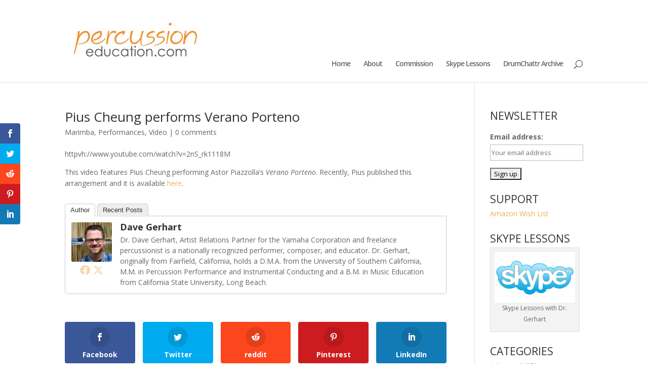

--- FILE ---
content_type: text/html; charset=UTF-8
request_url: https://percussioneducation.com/pius-cheung-performs-verano-porteno/
body_size: 11390
content:
<!DOCTYPE html>
<html lang="en-US">
<head>
	<meta charset="UTF-8" />
<meta http-equiv="X-UA-Compatible" content="IE=edge">
	<link rel="pingback" href="https://percussioneducation.com/xmlrpc.php" />

	<script type="text/javascript">
		document.documentElement.className = 'js';
	</script>

	<link rel="preconnect" href="https://fonts.gstatic.com" crossorigin /><meta name='robots' content='index, follow, max-image-preview:large, max-snippet:-1, max-video-preview:-1' />
<script type="text/javascript">
			let jqueryParams=[],jQuery=function(r){return jqueryParams=[...jqueryParams,r],jQuery},$=function(r){return jqueryParams=[...jqueryParams,r],$};window.jQuery=jQuery,window.$=jQuery;let customHeadScripts=!1;jQuery.fn=jQuery.prototype={},$.fn=jQuery.prototype={},jQuery.noConflict=function(r){if(window.jQuery)return jQuery=window.jQuery,$=window.jQuery,customHeadScripts=!0,jQuery.noConflict},jQuery.ready=function(r){jqueryParams=[...jqueryParams,r]},$.ready=function(r){jqueryParams=[...jqueryParams,r]},jQuery.load=function(r){jqueryParams=[...jqueryParams,r]},$.load=function(r){jqueryParams=[...jqueryParams,r]},jQuery.fn.ready=function(r){jqueryParams=[...jqueryParams,r]},$.fn.ready=function(r){jqueryParams=[...jqueryParams,r]};</script>
	<!-- This site is optimized with the Yoast SEO plugin v26.1.1 - https://yoast.com/wordpress/plugins/seo/ -->
	<link media="all" href="https://percussioneducation.com/wp-content/cache/autoptimize/css/autoptimize_68812adcbf3cc7e895bf34e909a3a4d2.css" rel="stylesheet"><title>Pius Cheung performs Verano Porteno - Percussion Education</title>
	<link rel="canonical" href="https://percussioneducation.com/pius-cheung-performs-verano-porteno/" />
	<meta property="og:locale" content="en_US" />
	<meta property="og:type" content="article" />
	<meta property="og:title" content="Pius Cheung performs Verano Porteno - Percussion Education" />
	<meta property="og:description" content="httpvh://www.youtube.com/watch?v=2nS_rk1118M This video features Pius Cheung performing Astor Piazzolla&#8217;s Verano Porteno. Recently, Pius published this arrangement and it is available here. Facebook Twitter reddit Pinterest LinkedIn" />
	<meta property="og:url" content="https://percussioneducation.com/pius-cheung-performs-verano-porteno/" />
	<meta property="og:site_name" content="Percussion Education" />
	<meta property="article:published_time" content="2014-07-16T15:00:26+00:00" />
	<meta property="article:modified_time" content="2014-08-24T05:27:05+00:00" />
	<meta name="author" content="Dave Gerhart" />
	<meta name="twitter:card" content="summary_large_image" />
	<meta name="twitter:label1" content="Written by" />
	<meta name="twitter:data1" content="Dave Gerhart" />
	<script type="application/ld+json" class="yoast-schema-graph">{"@context":"https://schema.org","@graph":[{"@type":"Article","@id":"https://percussioneducation.com/pius-cheung-performs-verano-porteno/#article","isPartOf":{"@id":"https://percussioneducation.com/pius-cheung-performs-verano-porteno/"},"author":{"name":"Dave Gerhart","@id":"https://percussioneducation.com/#/schema/person/04e0a487685e7111e2224333809889ec"},"headline":"Pius Cheung performs Verano Porteno","datePublished":"2014-07-16T15:00:26+00:00","dateModified":"2014-08-24T05:27:05+00:00","mainEntityOfPage":{"@id":"https://percussioneducation.com/pius-cheung-performs-verano-porteno/"},"wordCount":35,"publisher":{"@id":"https://percussioneducation.com/#/schema/person/04e0a487685e7111e2224333809889ec"},"articleSection":["Marimba","Performances","Video"],"inLanguage":"en-US"},{"@type":"WebPage","@id":"https://percussioneducation.com/pius-cheung-performs-verano-porteno/","url":"https://percussioneducation.com/pius-cheung-performs-verano-porteno/","name":"Pius Cheung performs Verano Porteno - Percussion Education","isPartOf":{"@id":"https://percussioneducation.com/#website"},"datePublished":"2014-07-16T15:00:26+00:00","dateModified":"2014-08-24T05:27:05+00:00","breadcrumb":{"@id":"https://percussioneducation.com/pius-cheung-performs-verano-porteno/#breadcrumb"},"inLanguage":"en-US","potentialAction":[{"@type":"ReadAction","target":["https://percussioneducation.com/pius-cheung-performs-verano-porteno/"]}]},{"@type":"BreadcrumbList","@id":"https://percussioneducation.com/pius-cheung-performs-verano-porteno/#breadcrumb","itemListElement":[{"@type":"ListItem","position":1,"name":"Home","item":"https://percussioneducation.com/"},{"@type":"ListItem","position":2,"name":"Pius Cheung performs Verano Porteno"}]},{"@type":"WebSite","@id":"https://percussioneducation.com/#website","url":"https://percussioneducation.com/","name":"Percussion Education","description":"Percussion Education","publisher":{"@id":"https://percussioneducation.com/#/schema/person/04e0a487685e7111e2224333809889ec"},"potentialAction":[{"@type":"SearchAction","target":{"@type":"EntryPoint","urlTemplate":"https://percussioneducation.com/?s={search_term_string}"},"query-input":{"@type":"PropertyValueSpecification","valueRequired":true,"valueName":"search_term_string"}}],"inLanguage":"en-US"},{"@type":["Person","Organization"],"@id":"https://percussioneducation.com/#/schema/person/04e0a487685e7111e2224333809889ec","name":"Dave Gerhart","image":{"@type":"ImageObject","inLanguage":"en-US","@id":"https://percussioneducation.com/#/schema/person/image/","url":"https://secure.gravatar.com/avatar/ae2fc0f1183132f55a6539c85f752d679ce07a26c2efce7241c5ab54af919af7?s=96&d=mm&r=g","contentUrl":"https://secure.gravatar.com/avatar/ae2fc0f1183132f55a6539c85f752d679ce07a26c2efce7241c5ab54af919af7?s=96&d=mm&r=g","caption":"Dave Gerhart"},"logo":{"@id":"https://percussioneducation.com/#/schema/person/image/"},"description":"Dr. Dave Gerhart, Artist Relations Partner for the Yamaha Corporation and freelance percussionist is a nationally recognized performer, composer, and educator. Dr. Gerhart, originally from Fairfield, California, holds a D.M.A. from the University of Southern California, M.M. in Percussion Performance and Instrumental Conducting and a B.M. in Music Education from California State University, Long Beach.","sameAs":["https://www.percussioneducation.com"]}]}</script>
	<!-- / Yoast SEO plugin. -->


<link rel='dns-prefetch' href='//platform-api.sharethis.com' />
<link rel='dns-prefetch' href='//fonts.googleapis.com' />
<link rel="alternate" type="application/rss+xml" title="Percussion Education &raquo; Feed" href="https://percussioneducation.com/feed/" />
<link rel="alternate" type="application/rss+xml" title="Percussion Education &raquo; Comments Feed" href="https://percussioneducation.com/comments/feed/" />
<link rel="alternate" type="application/rss+xml" title="Percussion Education &raquo; Pius Cheung performs Verano Porteno Comments Feed" href="https://percussioneducation.com/pius-cheung-performs-verano-porteno/feed/" />
<meta content="Divi v.4.27.4" name="generator"/>




<link rel='stylesheet' id='et-gf-open-sans-css' href='https://fonts.googleapis.com/css?family=Open+Sans:400,700' type='text/css' media='all' />


<script type="text/javascript" src="//platform-api.sharethis.com/js/sharethis.js#source=googleanalytics-wordpress#product=ga&amp;property=5c93d9e72c4f3b001126e4b6" id="googleanalytics-platform-sharethis-js"></script>
<link rel="https://api.w.org/" href="https://percussioneducation.com/wp-json/" /><link rel="alternate" title="JSON" type="application/json" href="https://percussioneducation.com/wp-json/wp/v2/posts/202" /><link rel="EditURI" type="application/rsd+xml" title="RSD" href="https://percussioneducation.com/xmlrpc.php?rsd" />
<link rel="alternate" title="oEmbed (JSON)" type="application/json+oembed" href="https://percussioneducation.com/wp-json/oembed/1.0/embed?url=https%3A%2F%2Fpercussioneducation.com%2Fpius-cheung-performs-verano-porteno%2F" />
<link rel="alternate" title="oEmbed (XML)" type="text/xml+oembed" href="https://percussioneducation.com/wp-json/oembed/1.0/embed?url=https%3A%2F%2Fpercussioneducation.com%2Fpius-cheung-performs-verano-porteno%2F&#038;format=xml" />

<!-- StarBox - the Author Box for Humans 3.5.4, visit: https://wordpress.org/plugins/starbox/ -->
<meta property="article:author" content="https://www.facebook.com/dgerhart" />
<!-- /StarBox - the Author Box for Humans -->


<script type="text/javascript" src="https://percussioneducation.com/wp-includes/js/jquery/jquery.min.js?ver=3.7.1" id="jquery-core-js"></script>

<script type="text/javascript" id="jquery-js-after">
/* <![CDATA[ */
jqueryParams.length&&$.each(jqueryParams,function(e,r){if("function"==typeof r){var n=String(r);n.replace("$","jQuery");var a=new Function("return "+n)();$(document).ready(a)}});
/* ]]> */
</script>


<meta name="viewport" content="width=device-width, initial-scale=1.0, maximum-scale=1.0, user-scalable=0" /><script>
(function() {
	(function (i, s, o, g, r, a, m) {
		i['GoogleAnalyticsObject'] = r;
		i[r] = i[r] || function () {
				(i[r].q = i[r].q || []).push(arguments)
			}, i[r].l = 1 * new Date();
		a = s.createElement(o),
			m = s.getElementsByTagName(o)[0];
		a.async = 1;
		a.src = g;
		m.parentNode.insertBefore(a, m)
	})(window, document, 'script', 'https://google-analytics.com/analytics.js', 'ga');

	ga('create', 'UA-51969442-1', 'auto');
			ga('send', 'pageview');
	})();
</script>
<link rel="icon" href="https://percussioneducation.com/wp-content/uploads/2018/06/favicon-256x256-150x150.png" sizes="32x32" />
<link rel="icon" href="https://percussioneducation.com/wp-content/uploads/2018/06/favicon-256x256.png" sizes="192x192" />
<link rel="apple-touch-icon" href="https://percussioneducation.com/wp-content/uploads/2018/06/favicon-256x256.png" />
<meta name="msapplication-TileImage" content="https://percussioneducation.com/wp-content/uploads/2018/06/favicon-256x256.png" />
</head>
<body data-rsssl=1 class="wp-singular post-template-default single single-post postid-202 single-format-standard wp-theme-Divi et_monarch et_color_scheme_orange et_pb_button_helper_class et_non_fixed_nav et_hide_nav et_primary_nav_dropdown_animation_expand et_secondary_nav_dropdown_animation_fade et_header_style_left et_pb_footer_columns4 et_cover_background et_pb_gutter osx et_pb_gutters3 et_right_sidebar et_divi_theme et-db">
	<div id="page-container">

	
	
			<header id="main-header" data-height-onload="237">
			<div class="container clearfix et_menu_container">
							<div class="logo_container">
					<span class="logo_helper"></span>
					<a href="https://percussioneducation.com/">
						<img src="https://percussioneducation.com/wp-content/uploads/2014/08/percedlogo1.jpeg" width="410" height="131" alt="Percussion Education" id="logo" data-height-percentage="54" />
					</a>
				</div>
							<div id="et-top-navigation" data-height="237" data-fixed-height="40">
											<nav id="top-menu-nav">
													<ul id="top-menu" class="nav">
																	<li ><a href="https://percussioneducation.com/">Home</a></li>
								
								<li class="page_item page-item-38"><a href="https://percussioneducation.com/about/">About</a></li>
<li class="page_item page-item-222"><a href="https://percussioneducation.com/commission/">Commission</a></li>
<li class="page_item page-item-461"><a href="https://percussioneducation.com/skype-lessons/">Skype Lessons</a></li>
									<li class="cat-item cat-item-79"><a href="https://percussioneducation.com/category/drumchattr-archive/">DrumChattr Archive</a>
</li>
							</ul>
												</nav>
					
					
					
											<div id="et_top_search">
							<span id="et_search_icon"></span>
						</div>
					
					<div id="et_mobile_nav_menu">
				<div class="mobile_nav closed">
					<span class="select_page">Select Page</span>
					<span class="mobile_menu_bar mobile_menu_bar_toggle"></span>
				</div>
			</div>				</div> <!-- #et-top-navigation -->
			</div> <!-- .container -->
						<div class="et_search_outer">
				<div class="container et_search_form_container">
					<form role="search" method="get" class="et-search-form" action="https://percussioneducation.com/">
					<input type="search" class="et-search-field" placeholder="Search &hellip;" value="" name="s" title="Search for:" />					</form>
					<span class="et_close_search_field"></span>
				</div>
			</div>
					</header> <!-- #main-header -->
			<div id="et-main-area">
	
<div id="main-content">
		<div class="container">
		<div id="content-area" class="clearfix">
			<div id="left-area">
											<article id="post-202" class="et_pb_post post-202 post type-post status-publish format-standard hentry category-marimba category-performances category-video">
											<div class="et_post_meta_wrapper">
							<h1 class="entry-title">Pius Cheung performs Verano Porteno</h1>

						<p class="post-meta"><a href="https://percussioneducation.com/category/marimba/" rel="category tag">Marimba</a>, <a href="https://percussioneducation.com/category/performances/" rel="category tag">Performances</a>, <a href="https://percussioneducation.com/category/video/" rel="category tag">Video</a> | <span class="comments-number"><a href="https://percussioneducation.com/pius-cheung-performs-verano-porteno/#respond">0 comments</a></span></p>
												</div>
				
					<div class="entry-content">
					<p>httpvh://www.youtube.com/watch?v=2nS_rk1118M</p>
<p>This video features Pius Cheung performing Astor Piazzolla&#8217;s <em>Verano Porteno</em>. Recently, Pius published this arrangement and it is available <a href="http://www.piuscheung.com/music/product.php?id_product=51" target="_blank">here</a>.</p>

                         <div class="abh_box abh_box_down abh_box_fancy"><ul class="abh_tabs"> <li class="abh_about abh_active"><a href="#abh_about">Author</a></li> <li class="abh_posts"><a href="#abh_posts">Recent Posts</a></li></ul><div class="abh_tab_content"><section class="vcard author abh_about_tab abh_tab" itemscope itemprop="author" itemtype="https://schema.org/Person" style="display:block"><div class="abh_image" itemscope itemtype="https://schema.org/ImageObject"><a href = "https://www.percussioneducation.com" class="url" target = "_blank" title = "Dave Gerhart" rel="nofollow" > <img decoding="async" src="https://percussioneducation.com/wp-content/uploads/gravatar/ davegerhart80x80.jpg" class="photo" width="250" alt="Dave Gerhart" /></a > </div><div class="abh_social"> <a itemprop="sameAs" href="https://www.facebook.com/dgerhart" title="Facebook" class="abh_facebook" target="_blank" rel="nofollow"></a><a itemprop="sameAs" href="https://twitter.com/davegerhart" title="Twitter" class="abh_twitter" target="_blank" rel="nofollow"></a></div><div class="abh_text"><div class="abh_name fn name" itemprop="name" ><a href="https://www.percussioneducation.com" class="url" target="_blank" rel="nofollow">Dave Gerhart</a></div><div class="abh_job" ></div><div class="description note abh_description" itemprop="description" >Dr. Dave Gerhart, Artist Relations Partner for the Yamaha Corporation and freelance percussionist is a nationally recognized performer, composer, and educator. Dr. Gerhart, originally from Fairfield, California, holds a D.M.A. from the University of Southern California, M.M. in Percussion Performance and Instrumental Conducting and a B.M. in Music Education from California State University, Long Beach.</div></div> </section><section class="abh_posts_tab abh_tab" ><div class="abh_image"><a href="https://www.percussioneducation.com" class="url" target="_blank" title="Dave Gerhart" rel="nofollow"><img decoding="async" src="https://percussioneducation.com/wp-content/uploads/gravatar/ davegerhart80x80.jpg" class="photo" width="250" alt="Dave Gerhart" /></a></div><div class="abh_social"> <ahref="https://www.facebook.com/dgerhart" title="Facebook" class="abh_facebook" target="_blank" rel="nofollow"></a><ahref="https://twitter.com/davegerhart" title="Twitter" class="abh_twitter" target="_blank" rel="nofollow"></a></div><div class="abh_text"><div class="abh_name" >Latest posts by Dave Gerhart <span class="abh_allposts">(<a href="https://percussioneducation.com/author/dgerhart/">see all</a>)</span></div><div class="abh_description note" ><ul>				<li>					<a href="https://percussioneducation.com/percussion-education-reads/">Percussion Education Reads 10/19/25</a><span> - 10/19/2025</span>				</li>				<li>					<a href="https://percussioneducation.com/3-tambourine-strokes-every-percussionist-needs-to-know/">3 Tambourine Strokes Every Percussionist Needs to Know</a><span> - 03/07/2024</span>				</li>				<li>					<a href="https://percussioneducation.com/mihaly-csikszentmihalyi-flow/">Mihaly Csikszentmihalyi – Flow</a><span> - 10/30/2021</span>				</li></ul></div></div> </section></div> </div><div class="et_social_inline et_social_mobile_on et_social_inline_bottom">
				<div class="et_social_networks et_social_5col et_social_slide et_social_rounded et_social_top et_social_no_animation et_social_withnetworknames et_social_outer_dark">
					
					<ul class="et_social_icons_container"><li class="et_social_facebook">
									<a href="http://www.facebook.com/sharer.php?u=https%3A%2F%2Fpercussioneducation.com%2Fpius-cheung-performs-verano-porteno%2F&#038;t=Pius%20Cheung%20performs%20Verano%20Porteno" class="et_social_share" rel="nofollow" data-social_name="facebook" data-post_id="202" data-social_type="share" data-location="inline">
										<i class="et_social_icon et_social_icon_facebook"></i><div class="et_social_network_label"><div class="et_social_networkname">Facebook</div></div><span class="et_social_overlay"></span>
									</a>
								</li><li class="et_social_twitter">
									<a href="http://twitter.com/share?text=Pius%20Cheung%20performs%20Verano%20Porteno&#038;url=https%3A%2F%2Fpercussioneducation.com%2Fpius-cheung-performs-verano-porteno%2F&#038;via=dgerhart" class="et_social_share" rel="nofollow" data-social_name="twitter" data-post_id="202" data-social_type="share" data-location="inline">
										<i class="et_social_icon et_social_icon_twitter"></i><div class="et_social_network_label"><div class="et_social_networkname">Twitter</div></div><span class="et_social_overlay"></span>
									</a>
								</li><li class="et_social_reddit">
									<a href="http://www.reddit.com/submit?url=https%3A%2F%2Fpercussioneducation.com%2Fpius-cheung-performs-verano-porteno%2F&#038;title=Pius%20Cheung%20performs%20Verano%20Porteno" class="et_social_share" rel="nofollow" data-social_name="reddit" data-post_id="202" data-social_type="share" data-location="inline">
										<i class="et_social_icon et_social_icon_reddit"></i><div class="et_social_network_label"><div class="et_social_networkname">reddit</div></div><span class="et_social_overlay"></span>
									</a>
								</li><li class="et_social_pinterest">
									<a href="#" class="et_social_share_pinterest" rel="nofollow" data-social_name="pinterest" data-post_id="202" data-social_type="share" data-location="inline">
										<i class="et_social_icon et_social_icon_pinterest"></i><div class="et_social_network_label"><div class="et_social_networkname">Pinterest</div></div><span class="et_social_overlay"></span>
									</a>
								</li><li class="et_social_linkedin">
									<a href="http://www.linkedin.com/shareArticle?mini=true&#038;url=https%3A%2F%2Fpercussioneducation.com%2Fpius-cheung-performs-verano-porteno%2F&#038;title=Pius%20Cheung%20performs%20Verano%20Porteno" class="et_social_share" rel="nofollow" data-social_name="linkedin" data-post_id="202" data-social_type="share" data-location="inline">
										<i class="et_social_icon et_social_icon_linkedin"></i><div class="et_social_network_label"><div class="et_social_networkname">LinkedIn</div></div><span class="et_social_overlay"></span>
									</a>
								</li></ul>
				</div>
			</div><span class="et_social_bottom_trigger"></span>					</div>
					<div class="et_post_meta_wrapper">
										</div>
				</article>

						</div>

				<div id="sidebar">
		<div id="mc4wp_form_widget-2" class="et_pb_widget widget_mc4wp_form_widget"><h4 class="widgettitle">NEWSLETTER</h4><script>(function() {
	window.mc4wp = window.mc4wp || {
		listeners: [],
		forms: {
			on: function(evt, cb) {
				window.mc4wp.listeners.push(
					{
						event   : evt,
						callback: cb
					}
				);
			}
		}
	}
})();
</script><!-- Mailchimp for WordPress v4.10.7 - https://wordpress.org/plugins/mailchimp-for-wp/ --><form id="mc4wp-form-1" class="mc4wp-form mc4wp-form-1120 mc4wp-form-basic" method="post" data-id="1120" data-name="Default sign-up form" ><div class="mc4wp-form-fields"><p>
	<label for="mc4wp_email">Email address: </label>
	<input type="email" id="mc4wp_email" name="EMAIL" placeholder="Your email address" required />
</p>

<p>
	<input type="submit" value="Sign up" />
</p></div><label style="display: none !important;">Leave this field empty if you're human: <input type="text" name="_mc4wp_honeypot" value="" tabindex="-1" autocomplete="off" /></label><input type="hidden" name="_mc4wp_timestamp" value="1768986987" /><input type="hidden" name="_mc4wp_form_id" value="1120" /><input type="hidden" name="_mc4wp_form_element_id" value="mc4wp-form-1" /><div class="mc4wp-response"></div></form><!-- / Mailchimp for WordPress Plugin --></div><div id="text-3" class="et_pb_widget widget_text"><h4 class="widgettitle">SUPPORT</h4>			<div class="textwidget"><p><a href="http://a.co/iYtyAx0">Amazon Wish List</a></p>
</div>
		</div><div id="media_image-2" class="et_pb_widget widget_media_image"><h4 class="widgettitle">SKYPE LESSONS</h4><div style="width: 590px" class="wp-caption alignnone"><a href="https://percussioneducation.com/skype-lessons/"><img width="580" height="367" src="https://percussioneducation.com/wp-content/uploads/2014/09/skype_logo.jpg" class="image wp-image-460 alignleft attachment-full size-full" alt="" style="max-width: 100%; height: auto;" decoding="async" loading="lazy" srcset="https://percussioneducation.com/wp-content/uploads/2014/09/skype_logo.jpg 580w, https://percussioneducation.com/wp-content/uploads/2014/09/skype_logo-300x189.jpg 300w" sizes="(max-width: 580px) 100vw, 580px" /></a><p class="wp-caption-text">Skype Lessons with Dr. Gerhart</p></div></div><div id="categories-2" class="et_pb_widget widget_categories"><h4 class="widgettitle">CATEGORIES</h4>
			<ul>
					<li class="cat-item cat-item-32"><a href="https://percussioneducation.com/category/advanced/">Advanced</a> (10)
</li>
	<li class="cat-item cat-item-34"><a href="https://percussioneducation.com/category/advocacy/">Advocacy</a> (3)
</li>
	<li class="cat-item cat-item-50"><a href="https://percussioneducation.com/category/announcement/">Announcement</a> (11)
</li>
	<li class="cat-item cat-item-51"><a href="https://percussioneducation.com/category/announcements/">Announcements</a> (11)
<ul class='children'>
	<li class="cat-item cat-item-52"><a href="https://percussioneducation.com/category/announcements/bookchattr/">BookChattr</a> (3)
</li>
	<li class="cat-item cat-item-53"><a href="https://percussioneducation.com/category/announcements/dcannouncements/">DrumChattr Announcements</a> (1)
</li>
	<li class="cat-item cat-item-55"><a href="https://percussioneducation.com/category/announcements/industry-news/">Industry News</a> (3)
</li>
</ul>
</li>
	<li class="cat-item cat-item-14"><a href="https://percussioneducation.com/category/beginning/">Beginning</a> (23)
</li>
	<li class="cat-item cat-item-24"><a href="https://percussioneducation.com/category/check-it-out/">Check It Out</a> (20)
</li>
	<li class="cat-item cat-item-41"><a href="https://percussioneducation.com/category/contemporary/">Contemporary</a> (38)
</li>
	<li class="cat-item cat-item-38"><a href="https://percussioneducation.com/category/cymbals/">Cymbals</a> (5)
</li>
	<li class="cat-item cat-item-28"><a href="https://percussioneducation.com/category/drum-corp/">Drum Corp</a> (9)
</li>
	<li class="cat-item cat-item-79"><a href="https://percussioneducation.com/category/drumchattr-archive/">DrumChattr Archive</a> (166)
</li>
	<li class="cat-item cat-item-54"><a href="https://percussioneducation.com/category/drums-2/">Drums</a> (21)
<ul class='children'>
	<li class="cat-item cat-item-63"><a href="https://percussioneducation.com/category/drums-2/drum-corps/">Drum Corps</a> (6)
</li>
	<li class="cat-item cat-item-64"><a href="https://percussioneducation.com/category/drums-2/drum-set/">Drum Set</a> (14)
</li>
</ul>
</li>
	<li class="cat-item cat-item-35"><a href="https://percussioneducation.com/category/drumset/">Drumset</a> (21)
</li>
	<li class="cat-item cat-item-46"><a href="https://percussioneducation.com/category/education/">Education</a> (30)
</li>
	<li class="cat-item cat-item-81"><a href="https://percussioneducation.com/category/electronics/">Electronics</a> (1)
</li>
	<li class="cat-item cat-item-5"><a href="https://percussioneducation.com/category/exercises/">Exercises</a> (15)
</li>
	<li class="cat-item cat-item-47"><a href="https://percussioneducation.com/category/featured-chattr/">Featured Chattr</a> (23)
</li>
	<li class="cat-item cat-item-45"><a href="https://percussioneducation.com/category/how-to/">How-To</a> (2)
</li>
	<li class="cat-item cat-item-15"><a href="https://percussioneducation.com/category/intermediate/">Intermediate</a> (20)
</li>
	<li class="cat-item cat-item-36"><a href="https://percussioneducation.com/category/interview/">Interview</a> (6)
</li>
	<li class="cat-item cat-item-20"><a href="https://percussioneducation.com/category/jazz/">Jazz</a> (23)
</li>
	<li class="cat-item cat-item-48"><a href="https://percussioneducation.com/category/mallet-percussion/">Mallet Percussion</a> (39)
</li>
	<li class="cat-item cat-item-12"><a href="https://percussioneducation.com/category/marimba/">Marimba</a> (39)
</li>
	<li class="cat-item cat-item-23"><a href="https://percussioneducation.com/category/multi-percussion/">Multi-Percussion</a> (8)
</li>
	<li class="cat-item cat-item-27"><a href="https://percussioneducation.com/category/orchestral/">Orchestral</a> (6)
</li>
	<li class="cat-item cat-item-17"><a href="https://percussioneducation.com/category/pedagogy/">Pedagogy</a> (83)
</li>
	<li class="cat-item cat-item-56"><a href="https://percussioneducation.com/category/percussion/">Percussion</a> (17)
<ul class='children'>
	<li class="cat-item cat-item-66"><a href="https://percussioneducation.com/category/percussion/orchestral-percussion/">Orchestral Percussion</a> (13)
</li>
</ul>
</li>
	<li class="cat-item cat-item-33"><a href="https://percussioneducation.com/category/percussion-ensemble/">Percussion Ensemble</a> (25)
</li>
	<li class="cat-item cat-item-11"><a href="https://percussioneducation.com/category/performances/">Performances</a> (95)
<ul class='children'>
	<li class="cat-item cat-item-61"><a href="https://percussioneducation.com/category/performances/concerts-performances/">Concerts &amp; Performances</a> (12)
</li>
	<li class="cat-item cat-item-62"><a href="https://percussioneducation.com/category/performances/contemporary-music/">Contemporary Music</a> (20)
</li>
	<li class="cat-item cat-item-59"><a href="https://percussioneducation.com/category/performances/theatershow-percussion/">Theater/Show Percussion</a> (3)
</li>
	<li class="cat-item cat-item-60"><a href="https://percussioneducation.com/category/performances/world-percussion/">World Percussion</a> (14)
</li>
</ul>
</li>
	<li class="cat-item cat-item-42"><a href="https://percussioneducation.com/category/podcast/">Podcast</a> (3)
</li>
	<li class="cat-item cat-item-57"><a href="https://percussioneducation.com/category/podcast-2/">Podcast</a> (5)
<ul class='children'>
	<li class="cat-item cat-item-65"><a href="https://percussioneducation.com/category/podcast-2/interviews/">Interviews</a> (4)
</li>
</ul>
</li>
	<li class="cat-item cat-item-18"><a href="https://percussioneducation.com/category/professional-development/">Professional Development</a> (151)
</li>
	<li class="cat-item cat-item-31"><a href="https://percussioneducation.com/category/quote/">Quote</a> (3)
</li>
	<li class="cat-item cat-item-22"><a href="https://percussioneducation.com/category/resources/">Resources</a> (21)
</li>
	<li class="cat-item cat-item-16"><a href="https://percussioneducation.com/category/rudiments/">Rudiments</a> (18)
</li>
	<li class="cat-item cat-item-3"><a href="https://percussioneducation.com/category/snare-drum/">Snare Drum</a> (44)
</li>
	<li class="cat-item cat-item-43"><a href="https://percussioneducation.com/category/solo/">Solo</a> (3)
</li>
	<li class="cat-item cat-item-29"><a href="https://percussioneducation.com/category/steel-pan/">Steel Pan</a> (18)
</li>
	<li class="cat-item cat-item-25"><a href="https://percussioneducation.com/category/symphonic/">Symphonic</a> (2)
</li>
	<li class="cat-item cat-item-30"><a href="https://percussioneducation.com/category/tambourine/">Tambourine</a> (4)
</li>
	<li class="cat-item cat-item-7"><a href="https://percussioneducation.com/category/teaching/">Teaching</a> (3)
</li>
	<li class="cat-item cat-item-10"><a href="https://percussioneducation.com/category/technique/">Technique</a> (23)
</li>
	<li class="cat-item cat-item-6"><a href="https://percussioneducation.com/category/technology/">Technology</a> (2)
</li>
	<li class="cat-item cat-item-44"><a href="https://percussioneducation.com/category/timpani/">Timpani</a> (2)
</li>
	<li class="cat-item cat-item-37"><a href="https://percussioneducation.com/category/tip/">Tip</a> (1)
</li>
	<li class="cat-item cat-item-1"><a href="https://percussioneducation.com/category/uncategorized/">Uncategorized</a> (21)
</li>
	<li class="cat-item cat-item-19"><a href="https://percussioneducation.com/category/vibraphone/">Vibraphone</a> (14)
</li>
	<li class="cat-item cat-item-9"><a href="https://percussioneducation.com/category/video/">Video</a> (293)
</li>
	<li class="cat-item cat-item-4"><a href="https://percussioneducation.com/category/warm-ups/">Warm-ups</a> (2)
</li>
	<li class="cat-item cat-item-21"><a href="https://percussioneducation.com/category/website-reviews/">Website Reviews</a> (4)
</li>
	<li class="cat-item cat-item-39"><a href="https://percussioneducation.com/category/world-music/">World Music</a> (20)
</li>
	<li class="cat-item cat-item-13"><a href="https://percussioneducation.com/category/xylophone/">Xylophone</a> (4)
</li>
			</ul>

			</div>	</div>
		</div>
	</div>
	</div>


	<span class="et_pb_scroll_top et-pb-icon"></span>


			<footer id="main-footer">
				

		
				<div id="footer-bottom">
					<div class="container clearfix">
				<ul class="et-social-icons">

	<li class="et-social-icon et-social-facebook">
		<a href="https://www.facebook.com/dgerhart" class="icon">
			<span>Facebook</span>
		</a>
	</li>
	<li class="et-social-icon et-social-twitter">
		<a href="https://twitter.com/dgerhart/" class="icon">
			<span>X</span>
		</a>
	</li>
	<li class="et-social-icon et-social-rss">
		<a href="https://percussioneducation.com/feed/" class="icon">
			<span>RSS</span>
		</a>
	</li>

</ul><p id="footer-info">Designed by <a href="https://www.elegantthemes.com" title="Premium WordPress Themes">Elegant Themes</a> | Powered by <a href="https://www.wordpress.org">WordPress</a></p>					</div>
				</div>
			</footer>
		</div>


	</div>

	<script type="speculationrules">
{"prefetch":[{"source":"document","where":{"and":[{"href_matches":"\/*"},{"not":{"href_matches":["\/wp-*.php","\/wp-admin\/*","\/wp-content\/uploads\/*","\/wp-content\/*","\/wp-content\/plugins\/*","\/wp-content\/themes\/Divi\/*","\/*\\?(.+)"]}},{"not":{"selector_matches":"a[rel~=\"nofollow\"]"}},{"not":{"selector_matches":".no-prefetch, .no-prefetch a"}}]},"eagerness":"conservative"}]}
</script>
<script>(function() {function maybePrefixUrlField () {
  const value = this.value.trim()
  if (value !== '' && value.indexOf('http') !== 0) {
    this.value = 'http://' + value
  }
}

const urlFields = document.querySelectorAll('.mc4wp-form input[type="url"]')
for (let j = 0; j < urlFields.length; j++) {
  urlFields[j].addEventListener('blur', maybePrefixUrlField)
}
})();</script><div class="et_social_pin_images_outer">
					<div class="et_social_pinterest_window">
						<div class="et_social_modal_header"><h3>Pin It on Pinterest</h3><span class="et_social_close"></span></div>
						<div class="et_social_pin_images" data-permalink="https://percussioneducation.com/pius-cheung-performs-verano-porteno/" data-title="Pius Cheung performs Verano Porteno" data-post_id="202"></div>
					</div>
				</div><div class="et_social_sidebar_networks et_social_visible_sidebar et_social_slideright et_social_animated et_social_rounded et_social_sidebar_grow et_social_mobile_on">
					
					<ul class="et_social_icons_container"><li class="et_social_facebook">
									<a href="http://www.facebook.com/sharer.php?u=https%3A%2F%2Fpercussioneducation.com%2Fpius-cheung-performs-verano-porteno%2F&#038;t=Pius%20Cheung%20performs%20Verano%20Porteno" class="et_social_share" rel="nofollow" data-social_name="facebook" data-post_id="202" data-social_type="share" data-location="sidebar">
										<i class="et_social_icon et_social_icon_facebook"></i>
										
										
										<span class="et_social_overlay"></span>
									</a>
								</li><li class="et_social_twitter">
									<a href="http://twitter.com/share?text=Pius%20Cheung%20performs%20Verano%20Porteno&#038;url=https%3A%2F%2Fpercussioneducation.com%2Fpius-cheung-performs-verano-porteno%2F&#038;via=dgerhart" class="et_social_share" rel="nofollow" data-social_name="twitter" data-post_id="202" data-social_type="share" data-location="sidebar">
										<i class="et_social_icon et_social_icon_twitter"></i>
										
										
										<span class="et_social_overlay"></span>
									</a>
								</li><li class="et_social_reddit">
									<a href="http://www.reddit.com/submit?url=https%3A%2F%2Fpercussioneducation.com%2Fpius-cheung-performs-verano-porteno%2F&#038;title=Pius%20Cheung%20performs%20Verano%20Porteno" class="et_social_share" rel="nofollow" data-social_name="reddit" data-post_id="202" data-social_type="share" data-location="sidebar">
										<i class="et_social_icon et_social_icon_reddit"></i>
										
										
										<span class="et_social_overlay"></span>
									</a>
								</li><li class="et_social_pinterest">
									<a href="#" class="et_social_share_pinterest" rel="nofollow" data-social_name="pinterest" data-post_id="202" data-social_type="share" data-location="sidebar">
										<i class="et_social_icon et_social_icon_pinterest"></i>
										
										
										<span class="et_social_overlay"></span>
									</a>
								</li><li class="et_social_linkedin">
									<a href="http://www.linkedin.com/shareArticle?mini=true&#038;url=https%3A%2F%2Fpercussioneducation.com%2Fpius-cheung-performs-verano-porteno%2F&#038;title=Pius%20Cheung%20performs%20Verano%20Porteno" class="et_social_share" rel="nofollow" data-social_name="linkedin" data-post_id="202" data-social_type="share" data-location="sidebar">
										<i class="et_social_icon et_social_icon_linkedin"></i>
										
										
										<span class="et_social_overlay"></span>
									</a>
								</li></ul>
					<span class="et_social_hide_sidebar et_social_icon"></span>
				</div><div class="et_social_mobile_button"></div>
					<div class="et_social_mobile et_social_fadein">
						<div class="et_social_heading">Share This</div>
						<span class="et_social_close"></span>
						<div class="et_social_networks et_social_simple et_social_rounded et_social_left">
							<ul class="et_social_icons_container"><li class="et_social_facebook">
									<a href="http://www.facebook.com/sharer.php?u=https%3A%2F%2Fpercussioneducation.com%2Fpius-cheung-performs-verano-porteno%2F&#038;t=Pius%20Cheung%20performs%20Verano%20Porteno" class="et_social_share" rel="nofollow" data-social_name="facebook" data-post_id="202" data-social_type="share" data-location="sidebar">
										<i class="et_social_icon et_social_icon_facebook"></i>
										<div class="et_social_network_label"><div class="et_social_networkname">Facebook</div></div>
										
										<span class="et_social_overlay"></span>
									</a>
								</li><li class="et_social_twitter">
									<a href="http://twitter.com/share?text=Pius%20Cheung%20performs%20Verano%20Porteno&#038;url=https%3A%2F%2Fpercussioneducation.com%2Fpius-cheung-performs-verano-porteno%2F&#038;via=dgerhart" class="et_social_share" rel="nofollow" data-social_name="twitter" data-post_id="202" data-social_type="share" data-location="sidebar">
										<i class="et_social_icon et_social_icon_twitter"></i>
										<div class="et_social_network_label"><div class="et_social_networkname">Twitter</div></div>
										
										<span class="et_social_overlay"></span>
									</a>
								</li><li class="et_social_reddit">
									<a href="http://www.reddit.com/submit?url=https%3A%2F%2Fpercussioneducation.com%2Fpius-cheung-performs-verano-porteno%2F&#038;title=Pius%20Cheung%20performs%20Verano%20Porteno" class="et_social_share" rel="nofollow" data-social_name="reddit" data-post_id="202" data-social_type="share" data-location="sidebar">
										<i class="et_social_icon et_social_icon_reddit"></i>
										<div class="et_social_network_label"><div class="et_social_networkname">reddit</div></div>
										
										<span class="et_social_overlay"></span>
									</a>
								</li><li class="et_social_pinterest">
									<a href="#" class="et_social_share_pinterest" rel="nofollow" data-social_name="pinterest" data-post_id="202" data-social_type="share" data-location="sidebar">
										<i class="et_social_icon et_social_icon_pinterest"></i>
										<div class="et_social_network_label"><div class="et_social_networkname">Pinterest</div></div>
										
										<span class="et_social_overlay"></span>
									</a>
								</li><li class="et_social_linkedin">
									<a href="http://www.linkedin.com/shareArticle?mini=true&#038;url=https%3A%2F%2Fpercussioneducation.com%2Fpius-cheung-performs-verano-porteno%2F&#038;title=Pius%20Cheung%20performs%20Verano%20Porteno" class="et_social_share" rel="nofollow" data-social_name="linkedin" data-post_id="202" data-social_type="share" data-location="sidebar">
										<i class="et_social_icon et_social_icon_linkedin"></i>
										<div class="et_social_network_label"><div class="et_social_networkname">LinkedIn</div></div>
										
										<span class="et_social_overlay"></span>
									</a>
								</li></ul>
						</div>
					</div>
					<div class="et_social_mobile_overlay"></div>
<script type="text/javascript" id="et_monarch-custom-js-js-extra">
/* <![CDATA[ */
var monarchSettings = {"ajaxurl":"https:\/\/percussioneducation.com\/wp-admin\/admin-ajax.php","pageurl":"https:\/\/percussioneducation.com\/pius-cheung-performs-verano-porteno\/","stats_nonce":"a37392e5a6","share_counts":"33a554e6d4","follow_counts":"410abcedba","total_counts":"0b2b9875d0","media_single":"49b621d4cf","media_total":"76af4acda6","generate_all_window_nonce":"2dc075766b","no_img_message":"No images available for sharing on this page"};
/* ]]> */
</script>

<script type="text/javascript" id="divi-custom-script-js-extra">
/* <![CDATA[ */
var DIVI = {"item_count":"%d Item","items_count":"%d Items"};
var et_builder_utils_params = {"condition":{"diviTheme":true,"extraTheme":false},"scrollLocations":["app","top"],"builderScrollLocations":{"desktop":"app","tablet":"app","phone":"app"},"onloadScrollLocation":"app","builderType":"fe"};
var et_frontend_scripts = {"builderCssContainerPrefix":"#et-boc","builderCssLayoutPrefix":"#et-boc .et-l"};
var et_pb_custom = {"ajaxurl":"https:\/\/percussioneducation.com\/wp-admin\/admin-ajax.php","images_uri":"https:\/\/percussioneducation.com\/wp-content\/themes\/Divi\/images","builder_images_uri":"https:\/\/percussioneducation.com\/wp-content\/themes\/Divi\/includes\/builder\/images","et_frontend_nonce":"5dc8ee0118","subscription_failed":"Please, check the fields below to make sure you entered the correct information.","et_ab_log_nonce":"ffb1296f42","fill_message":"Please, fill in the following fields:","contact_error_message":"Please, fix the following errors:","invalid":"Invalid email","captcha":"Captcha","prev":"Prev","previous":"Previous","next":"Next","wrong_captcha":"You entered the wrong number in captcha.","wrong_checkbox":"Checkbox","ignore_waypoints":"no","is_divi_theme_used":"1","widget_search_selector":".widget_search","ab_tests":[],"is_ab_testing_active":"","page_id":"202","unique_test_id":"","ab_bounce_rate":"5","is_cache_plugin_active":"yes","is_shortcode_tracking":"","tinymce_uri":"https:\/\/percussioneducation.com\/wp-content\/themes\/Divi\/includes\/builder\/frontend-builder\/assets\/vendors","accent_color":"#2EA3F2","waypoints_options":[]};
var et_pb_box_shadow_elements = [];
/* ]]> */
</script>




<script defer src="https://percussioneducation.com/wp-content/cache/autoptimize/js/autoptimize_a7f245206aa8a3705ab3ac146e36313d.js"></script></body>
</html>


--- FILE ---
content_type: text/plain
request_url: https://www.google-analytics.com/j/collect?v=1&_v=j102&a=1655368860&t=pageview&_s=1&dl=https%3A%2F%2Fpercussioneducation.com%2Fpius-cheung-performs-verano-porteno%2F&ul=en-us%40posix&dt=Pius%20Cheung%20performs%20Verano%20Porteno%20-%20Percussion%20Education&sr=1280x720&vp=1280x720&_u=IEBAAEABAAAAACAAI~&jid=604245713&gjid=25863310&cid=183356551.1768986988&tid=UA-51969442-1&_gid=644597858.1768986988&_r=1&_slc=1&z=1114258943
body_size: -288
content:
2,cG-CG20KSSNK9